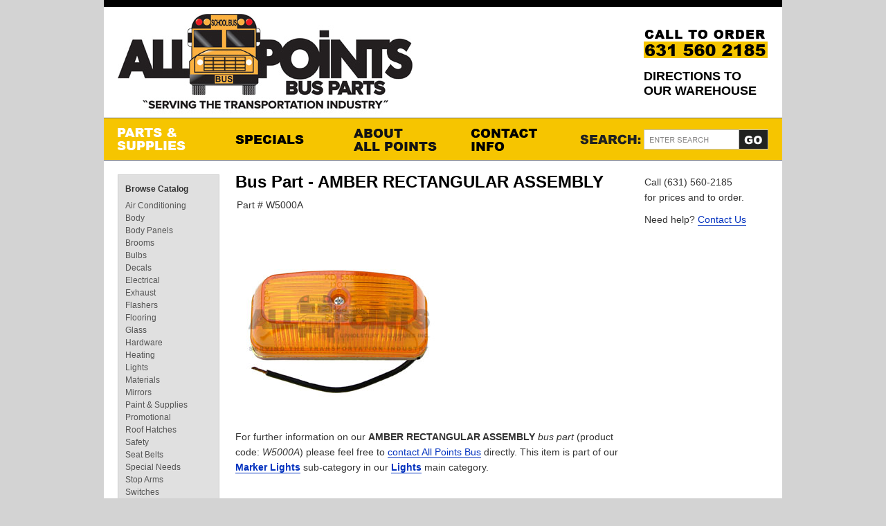

--- FILE ---
content_type: text/html; charset=UTF-8
request_url: https://allpointsbus.com/bus-parts/amber-rectangular-assembly/3280
body_size: 2190
content:
<!DOCTYPE html PUBLIC "-//W3C//DTD XHTML 1.1//EN" "http://www.w3.org/TR/xhtml11/DTD/xhtml11.dtd">
<html xmlns="http://www.w3.org/1999/xhtml">
<head>
<meta http-equiv="Content-Type" content="text/html; charset=utf-8" />
<link rel="canonical" href="http://allpointsbus.com/bus-parts/amber-rectangular-assembly/3280" />
<title>AMBER RECTANGULAR ASSEMBLY Bus Part - All Points Bus</title>
<link rel="stylesheet" type="text/css" href="/css/master.css" />
</head>
<body id="parts">
<div id="wrapper">
  <div id="header">
    <script src="/js/jquery-1.7.1.min.js" type="text/javascript"></script>
<script src="/js/general.js" type="text/javascript"></script>

<ul id="nav_accessibility" class="offscreen">
  <li><a href="#content" title="Skip to Content" accesskey="0">Skip to Content</a></li>
</ul>
<h1 id="logo"><a href="/" title="All Points Bus Parts" class="logo">All Points Bus Parts<img src="/images/all-points-bus-parts.jpg" alt="All Points Bus Parts" id="logoImg"></a></h1>
<div id="contactInfo">
  <p>Call (631) 560-2185 to order</p>
  <div class="directionsHead">
  	<a href="/directions/">Directions to our Warehouse</a>
  </div>
  <!--<ul id="nav_contact">
    <!-- <li class="link_liveChat"><a href="#" title="Live Chat">Live Chat</a></li>
    <li class="divider">&#124;</li>
    <li class="link_contact"><a href="/contact" title="Contact Us">Contact Us</a></li>
    <li class="divider">&#124;</li>
    <li class="link_location"><a href="/contact/#location" title="Location">Location</a></li>
  </ul>-->
</div>  </div>
  <div id="navigation">
    <ul>
  <li class="link_parts"><a href="/parts" title="Parts &amp; Supplies">Parts &amp; Supplies</a></li>
  <!-- <li class="link_upholstery"><a href="/upholstery" title="Upholstery Services">Upholstery Services</a></li> -->
  <li class="link_specials"><a href="/specials/" title="Specials">Specials</a></li>
  <li class="link_about"><a href="/about/" title="About All Points">About All Points</a>
    <ul>
      <li class="link_staff"><a href="/about/staff/" title="Meet The Staff">Meet The Staff</a></li>
      <!-- <li class="link_tour"><a href="/about/tour/" title="Tour Our Warehouse">Tour Our Warehouse</a></li> -->
      <!-- <li class="link_ship"><a href="/about/shipping/" title="Shipping Info">Shipping Info</a></li> -->
    </ul>
  </li>
  <li class="link_contact"><a href="/contact" title="Contact Info">Contact Info</a></li>
</ul>

<!-- start search -->
<div id="search">
	<form name="search" method="post" action="/search/">
		<p>
		<input type="hidden" name="submitcheck" id="submitcheck" value="1" />
		<input type="text" name="sKeyword" id="sKeyword" maxlength="50" class="s" value="" />
		<input type="submit" class="go" value="Go" title="Go" />
		</p>
	</form>
	<div class="clear"></div>
</div>
<!-- end search -->  </div>
  <div id="content">
    <div id="mainContent_wrap">
      <div id="mainContent">
        <div id="partDesc">
          <h2>
            Bus Part - AMBER RECTANGULAR ASSEMBLY          </h2>
          <p>
            Part # W5000A          </p>
        </div>
        <div id="partImgs">
                   	 <img id="curImg" src="/images/parts/W5000A.jpg" alt="" width="300" height="300" />
                    <p>
          For further information on our <strong>AMBER RECTANGULAR ASSEMBLY</strong> <em>bus part</em> (product code: <em>W5000A</em>) please feel free to <a href="/contact/">contact All Points Bus</a> directly. This item is part of our <strong><a href="/bus-parts-c/marker-lights/115">Marker Lights</a></strong> sub-category in our <strong><a href="/bus-parts-c/lights/109">Lights</a></strong> main category.
          </p>
          <!-- <ul id="thumbnails">
          <li><img src="/images/temp.gif" alt="" width="86" height="86" /></li>
        </ul> -->
        </div>
      </div>
      <div id="sideBar">
        <p>Call (631) 560-2185<br />
          for prices and to order.</p>
        <p>Need help? <a href="/contact/" title="Contact Info">Contact Us</a></p>
      </div>
    </div>
    <div id="nav_parts">
      <div id="nav_categories">
  <h3>Browse Catalog</h3>
  <ul>
	    <li><a href="/bus-parts-c/air-conditioning/2" title="Air Conditioning">Air Conditioning</a></li>
        <li><a href="/bus-parts-c/body/14" title="Body">Body</a></li>
        <li><a href="/bus-parts-c/body-panels/25" title="Body Panels">Body Panels</a></li>
        <li><a href="/bus-parts-c/brooms/33" title="Brooms">Brooms</a></li>
        <li><a href="/bus-parts-c/bulbs/39" title="Bulbs">Bulbs</a></li>
        <li><a href="/bus-parts-c/decals/44" title="Decals">Decals</a></li>
        <li><a href="/bus-parts-c/electrical/52" title="Electrical">Electrical</a></li>
        <li><a href="/bus-parts-c/exhaust/61" title="Exhaust">Exhaust</a></li>
        <li><a href="/bus-parts-c/flashers/68" title="Flashers">Flashers</a></li>
        <li><a href="/bus-parts-c/flooring/72" title="Flooring">Flooring</a></li>
        <li><a href="/bus-parts-c/glass/79" title="Glass">Glass</a></li>
        <li><a href="/bus-parts-c/hardware/86" title="Hardware">Hardware</a></li>
        <li><a href="/bus-parts-c/heating/96" title="Heating">Heating</a></li>
        <li><a href="/bus-parts-c/lights/109" title="Lights">Lights</a></li>
        <li><a href="/bus-parts-c/materials/120" title="Materials">Materials</a></li>
        <li><a href="/bus-parts-c/mirrors/127" title="Mirrors">Mirrors</a></li>
        <li><a href="/bus-parts-c/paint-and-supplies/139" title="Paint &amp; Supplies">Paint &amp; Supplies</a></li>
        <li><a href="/bus-parts-c/promotional/149" title="Promotional">Promotional</a></li>
        <li><a href="/bus-parts-c/roof-hatches/158" title="Roof Hatches">Roof Hatches</a></li>
        <li><a href="/bus-parts-c/safety/163" title="Safety">Safety</a></li>
        <li><a href="/bus-parts-c/seat-belts/172" title="Seat Belts">Seat Belts</a></li>
        <li><a href="/bus-parts-c/special-needs/197" title="Special Needs">Special Needs</a></li>
        <li><a href="/bus-parts-c/stop-arms/206" title="Stop Arms">Stop Arms</a></li>
        <li><a href="/bus-parts-c/switches/215" title="Switches">Switches</a></li>
        <li><a href="/bus-parts-c/terminals/226" title="Terminals">Terminals</a></li>
        <li><a href="/bus-parts-c/wipers/233" title="Wipers">Wipers</a></li>
      </ul>
</div>    </div>
  </div>
  <div id="footer">
    <div id="subContent">
  <div id="newsletter">
    <h3>Newsletter</h3>
<p>Special offers and updates delivered straight to your inbox.</p>
<form action="/newsletter/index.php" method="post">
  <fieldset>
  <ul>
    <li>
      <label for="email">Email Address:</label>
      <input type="text" name="email" value="" />
    </li>
  </ul>
  </fieldset>
  <fieldset class="field_submit">
  <input type="submit" name="addSubscriber" value="Sign-Up" />
  <!-- <a href="#" title="Unsubscribe from our mailing list">Unsubscribe</a> -->
  </fieldset>
</form>
  </div>
  <div id="siteInfo">
    <div id="aboutSite">
      <h3>About All Points Bus</h3>
      <p>All Points Bus Parts, is a warehouse distributor of school bus parts and truck equipment located in Bay Shore, New York.</p>
      <a class="button" href="/about" title="About All Points Bus">Learn More</a> </div>
    <div id="nav_sitemap">
      <ul>
        <li><h3>Parts &amp; Supplies</h3>
          <ul>
            <li class="link_parts"><a href="/parts" title="View our Catalog of School Bus Parts and Transportation Parts &amp; Supplies">Parts &amp; Supplies</a></li>
            <li class="link_specials"><a href="/specials" title="View our Specials">Specials</a></li>
          </ul>
        </li>
        <li><h3>Company Info</h3>
          <ul>
            <li class="link_about"><a href="/about" title="About All Points Bus">About Us</a></li>
            <li class="link_contact"><a href="/contact" title="View our Contact Info">Contact Info</a></li>
            <li class="link_returns"><a href="/about/returns" title="View Our Return Policy">Return Policy</a></li>
            <li class="link_privacy"><a href="/about/privacy" title="View Our Privacy Policy">Privacy Policy</a></li>
          </ul>
        </li>
      </ul>
    </div>
  </div>
</div>
<div id="copyrightInfo">
  <p>&copy; 2001&ndash;2026 <a href="/" class="footerLink">All Points Bus Parts Parts.</a> All rights reserved.</p>
</div>
<script src="http://www.google-analytics.com/urchin.js" type="text/javascript"></script>
<script type="text/javascript">
  _uacct = "UA-1990998-3";
  urchinTracker();
</script>  </div>
</div>
</body>
</html>

--- FILE ---
content_type: text/css
request_url: https://allpointsbus.com/css/layout.css
body_size: -148
content:
@import 'screen.css';

--- FILE ---
content_type: text/css
request_url: https://allpointsbus.com/css/screen.css
body_size: 2225
content:
/* -------------------------
  APB WEBSITE
  screen.css  
  Last Update: July 2009
  
  Copyright 2009, 
  All Points B.U.S., Inc.
------------------------- */

/* GLOBAL STYLES
------------------------- */
body 
{
	margin: 0; 
	width: 100%; 
	height: 100%; 
	text-align: center;
	padding: 0px 0px 40px 0px;
}

#wrapper
{
	margin: 0 auto; 
	text-align: left; 
	width: 980px;
}

.clear
{
  clear: both;
}

.offscreen
{
	position: absolute; 
	left: -9999px; 
}

/* -- Header -- */
#header
{   
	height: 170px;
	min-height: 170px;
  	position: relative; /* to contain abs. positioned elements */
	width: 100%;
	background-color: #fff;
}

#logo
{
	padding: 10px 0px 20px 0px;
	margin: 0;
	border-top: solid #000 10px;
}

	.logo
	{
		height: 149px;
		width: 426px;
		display: block;
		outline: none;
		text-indent: -6574px;
		position: relative;
		bottom: 0px;
		left: 20px;
		border: 0;
	}
	
		.logo a:link	{ border-bottom: 0; background-color: transparent; }
		.logo a:visited	{ border-bottom: 0; background-color: transparent; }
		.logo a:hover	{ border-bottom: 0; background-color: transparent; }
		.logo a:active	{ border-bottom: 0; background-color: transparent; }
	
		#logoImg
		{
			position: absolute;
			top: 0px;
			left: 0px;
			border: 0;
			height: 149px;
			width: 426px;
		}

#contactInfo
{
	position: absolute;
	right: 20px;
	top: 40px;
}

#contactInfo p
{
	margin: 0 0 10px 0;
}

	.directionsHead
	{
		width: 180px;
	}

	.directionsHead a:link		{ font-family: Arial Black, Arial; font-stretch: ultra-expanded; border-bottom: 0; text-transform: uppercase; font-weight: 900; color: #000; font-size: 18px; line-height: 21px; }
	.directionsHead a:visited	{ font-family: Arial Black, Arial; font-stretch: ultra-expanded; border-bottom: 0; text-transform: uppercase; font-weight: 900; color: #000; font-size: 18px; line-height: 21px; }
	.directionsHead a:hover		{ font-family: Arial Black, Arial; font-stretch: ultra-expanded; border-bottom: 0; text-transform: uppercase; font-weight: 900; background-color: #f6c500; font-size: 18px; line-height: 21px; }
	.directionsHead a:active	{ font-family: Arial Black, Arial; font-stretch: ultra-expanded; border-bottom: 0; text-transform: uppercase; font-weight: 900; background-color: #f6c500; font-size: 18px; line-height: 21px; }

#nav_contact
{
	list-style: none;
	margin: 0;
	padding: 0;
	position: absolute;
	right: 0;
}

#nav_contact li
{
	float: left;
	margin: 0 0 0 5px;
	padding: 0;
}

/* -- Main Navigation -- */
#navigation
{
	height: 60px;
	min-height: 60px;
	border-top: 1px solid #666;
	border-bottom: 1px solid #666;
	padding-left: 10px;
}

#navigation ul
{
	list-style: none;
	margin: 0;
	padding: 0 10px;
}

#navigation li
{
	float: left;
	margin: 0 40px 0 0;
	padding: 0;
}

#navigation li a
{
	border: none;
	display: block;
	height: 60px;
	line-height: 60px;
	min-height: 60px;
	width: 130px;
}

#navigation li ul
{
	display: none;
}

/* -- Content -- */
#content
{
	float: left;
	margin: 0;
	padding: 20px 20px;
	width: 940px;
}

#mainContent_wrap
{
	float: right;
	width: 770px;
}

#mainContent
{
	float: left;
	width: 568px;
}

#sideBar
{
	float: right;
	width: 179px;
}

#nav_parts
{
	float: left;
	margin: 0;
	padding: 10px;
	width: 125px;
}

#nav_parts ul
{
	list-style: none;
	margin: 0;
	padding: 0;
}

#nav_curCategories
{
	margin-bottom: 8px;
}

/* -- Footer -- */
#footer
{
	float: left;
	margin: 0px 0px 10px 0px;
	padding: 0;
	width: 960px;
}

#subContent 
{
	float: left; 
	padding: 10px 20px 10px 20px; 
	width: 940px;
	border-top: solid 10px #000;
}

#newsletter
{
	float: right;
	width: 220px;
}

#newsletter form
{
	margin: 20px 0;
}

#newsletter fieldset
{
	margin: 0 0 10px 0;
	padding: 0;
}

#newsletter fieldset ul li
{
	margin: 0;
	padding: 0;
}

#siteInfo
{
	float: left;
	width: 680px;
}

#aboutSite
{
	float: left;
	width: 180px;
}

#nav_sitemap
{
	float: right;
	width: 400px;
	margin-right: -15px;
}

#nav_sitemap ul
{
	list-style: none;
	margin: 0;
	padding: 0;
}

#nav_sitemap li
{
	float: left;
	margin: 0 20px 0 0;
	padding: 0;
}

#nav_sitemap li ul li
{
	float: none;
}

#copyrightInfo
{
  clear: both;
  padding: 10px 0px 0px 0px;
  text-align: right;
  font-size: 11px;
  font-weight: normal;
  margin: 0px -10px -10px 0px;
}

/* -- Forms -- */
fieldset
{
	margin: 20px 0;
	padding: 10px;
}

.field_submit
{
	margin: 0 !important;
}

fieldset ul
{
	list-style: none;
	margin: 0;
	padding: 0;
}

fieldset li
{
	margin: 0 0 20px 0;
	padding: 0;
}

label
{
	display: block;
}

#search
{
	width: 273px;
	background: #f6c500 url(../images/search.gif) no-repeat 0 0;
	height: 60px;
	float: right;
	display: inline;
	margin: -60px 20px 0px 0px;
	position: relative;
}

	#search .s
	{
		width: 134px;
		height: 19px;
		padding: 4px 5px 4px 5px;
		border: 1px solid #bfbfbe;
		position: absolute;
		top: 16px;
		left: 93px; 
		background: #fff url(../images/search-bg.gif) no-repeat 0 0;
	} 
			
		#search .sBlank 
		{
			 background-position: 0 -2787px;
		} 
	
	#search .go
	{
		background: #000 url(../images/go.gif) no-repeat 0 0;
		width: 	43px;
		height: 29px;
		border: 0px;
		cursor: pointer;
		position: absolute;
		top: 16px;
		right: 0px;
		text-indent: -8980px;
		outline: none;
		font-size: 1px;
	}
	
		#search .go:hover
		{
			background-position: 0 -29px;
		}
		
/* #mainContent.search
{
	float: left;
	width: 500px;
} */
		
.upperPaging, .upperPaging p
{
	font-size: 13px;
	font-family: Arial, Verdana, sans-serif;
	color: #666;
	line-height: 16px;
}

	.upperPfirst
	{
		float: left;
		display: inline;
		width: 50%;
	}
	
	.upperPsecond
	{
		float: right;
		display: inline;
		width: 45%;
		text-align: right;
		margin-left: 5%;
	}
	
		.upperPsecond a:link	{ border-bottom: 1px solid #fff; background-color: #fff; }
		.upperPsecond a:visited	{ border-bottom: 1px solid #fff; background-color: #fff; }
		.upperPsecond a:hover	{ border-bottom: 1px solid ; color: #0433bf; }
		.upperPsecond a:active	{ border-bottom: 1px solid ; color: #0433bf; }
		
			.upperPsecond a.upperPsecondOn { border-bottom: 1px solid !important; }
	
.lowerPaging
{
	background-color: #f6c500; 
	width: 546px;
	border: 1px solid #000;
	text-align: center;
	display: block;
	line-height: 15px;
	font-size: 13px;
	font-weight: bold;
	margin: 13px -10px 3px 0px;
	padding: 10px 10px 10px 10px;
}

	.lowerPaging a { margin-right: 10px; }

	.lowerPaging a:link	{ border-bottom: 1px solid #f6c500; background-color: transparent !important; color: #000; }
	.lowerPaging a:visited	{ border-bottom: 1px solid #f6c500; background-color: transparent !important; color: #000; }
	.lowerPaging a:hover	{ border-bottom: 1px solid #fff; background-color: transparent !important; color: #fff; }
	.lowerPaging a:active	{ border-bottom: 1px solid #fff; background-color: transparent !important; color: #fff; }
	
	.lowerPaging a.lowerPagingOn { border-bottom: 1px solid #fff !important; color: #fff !important; }
	
.directions
{
line-height: 1px;
margin: 0;
padding: 0;
border: 1px solid #aaa;
margin-top: 20px;
}
	
/* HOME STYLES
------------------------- */
/*
div#introduction {
	position: relative;
}

img#building {
	position: absolute;
}
*/


/* ABOUT STYLES
------------------------- */
/* -- Staff -- */
.bio 
{ 
	float: left;
	margin: 30px 0;
	width: 520px;
}

.bio .text { float: right; width: 380px; }

.bio .img { float: left; width: 100px; }

/* CONTACT STYLES
------------------------- */
#contactDetails table
{
	margin-bottom: 20px;
	padding: 0;
	width: 100%;
}

#contactDetails table .label { width: 75px; }

/* PART STYLES
------------------------- */

/* -- Parts List -- */

.partsList h3
{
	margin: 0;
	padding: 0;
}

ul.partsList
{
	list-style: none;
	margin: 0;
	padding: 0;
}

ul.partsList li
{
	margin: 0;
	padding: 0;
}

ul.partsList li.regPart, ul.partsList li.spcPart
{
	float: left;
	margin: 10px 0px 20px 0px;
	padding: 20px;
	width: 528px;
}

ul.partsList li ul
{
	list-style: none;
	margin: 0;
	padding: 0;	
}

ul.partsList li ul li.partDesc
{
	float: left;
	height: 140px;
	min-height: 140px;
	width: 320px;
}

ul.partsList li ul.wImg li.partDesc
{
	padding-left: 180px;
	position: relative;
	width: 140px;	
}

ul.partsList li ul.noImg li.partDesc
{
	padding-left: 180px;
	position: relative;
	width: 140px;	
}

ul.partsList li ul li.partDesc ul li.partImg
{
	height: 140px;
	left: 0;
	min-height: 140px;
	position: absolute;
	top: 0;
	width: 140px;
	border: 1px solid #ccc;
}

ul.partsList li ul li.partPrice
{
	float: right;
	height: 140px;
	min-height: 140px;	
	width: 140px;
}

#partDesc p
{
	margin-left: 2px;
}

/* -- Parts Grid -- */
ul.partsGrid
{
	list-style: none;
	margin: 0;
	padding: 0;
	width: 588px;
	margin-right: -20px;
}

ul.partsGrid li
{
	margin: 0;
	padding: 0;
}

ul.partsGrid li.part
{
	border: 1px solid;
	float: left;
	margin: 10px 21px 11px 0px;
	min-height: 270px;
	padding: 10px 21px 10px 21px;
	position: relative;
	width: 131px;
	overflow: hidden;
}

ul.partsGrid li ul
{
	list-style: none;
	margin: 0;
	padding: 0;
}

ul.partsGrid li.partImg { margin: 10px 0; }

/* -- Featured Parts & Specials -- */
#featuredParts, #featuredSpecials 
{ 
	float: left; 
	margin: 20px 0;
	width: 568px; 
}

#featuredSpecials .partPrice { bottom: 15px; position: absolute; right: 10px; }

/* -- GENERAL CLASSES -- */

.msgok
{
	background-color: #346610;
	border: 3px solid #71a24e;
	font-weight: bold;
	margin: 0px 0px 16px 0px;
	padding: 12px 12px 10px 12px;
}
	
	.msgok a:link	{ text-decoration: underline; color: #FFF; font-weight: bold; }
	.msgok a:visited	{ text-decoration: underline; color: #FFF; font-weight: bold; }	
	.msgok a:hover	{ text-decoration: underline; color: #FFF; font-weight: bold; }	
	.msgok a:active	{ text-decoration: underline; color: #FFF; font-weight: bold; }
	
	.msgok p,
	.msgok ul,
	.msgok ol
	{
		margin: 0px 0px 4px 0px;
		color: #ccebbf;
		font-family: Arial;
		font-size: 13px;
		line-height: 18px;
	}
	
		.msgok ul,
		.msgok ol
		{
			margin-left: 45px;
		}
		
			.msgok ul,
			.msgok ul li
			{
				list-style: disc;
				background-image: none;
				padding: 0px;
				color: #ccebbf;
				font-family: Arial;
				font-size: 13px;
				line-height: 18px;
			}
			
				.msgok ul li
				{
					margin: 0px;
				}
	
.msgerror
{
	background-color: #661010;
	border: 3px solid #b05a5a;
	color: #ebbfbf;
	font-weight: bold;
	margin: 0px 0px 16px 0px;
	padding: 12px 12px 10px 12px;
}
	
	.msgerror a:link	{ text-decoration: underline; color: #FFF; font-weight: bold; }
	.msgerror a:visited	{ text-decoration: underline; color: #FFF; font-weight: bold; }	
	.msgerror a:hover	{ text-decoration: underline; color: #FFF; font-weight: bold; }	
	.msgerror a:active	{ text-decoration: underline; color: #FFF; font-weight: bold; }
	
	.msgerror p,
	.msgerror ul,
	.msgerror ol
	{
		margin: 0px 0px 4px 0px;
		color: #ebbfbf;
		font-family: Arial;
		font-size: 13px;
		line-height: 18px;
	}

		.msgerror ul,
		.msgerror ol
		{
			margin-left: 45px;
		}

			.msgerror ul,
			.msgerror ul li
			{
				list-style: disc;
				background-image: none;
				padding: 0px;
				color: #ebbfbf;
				font-family: Arial;
				font-size: 13px;
				line-height: 18px;
			}
			
				.msgerror ul li
				{
					margin: 0px;
				}